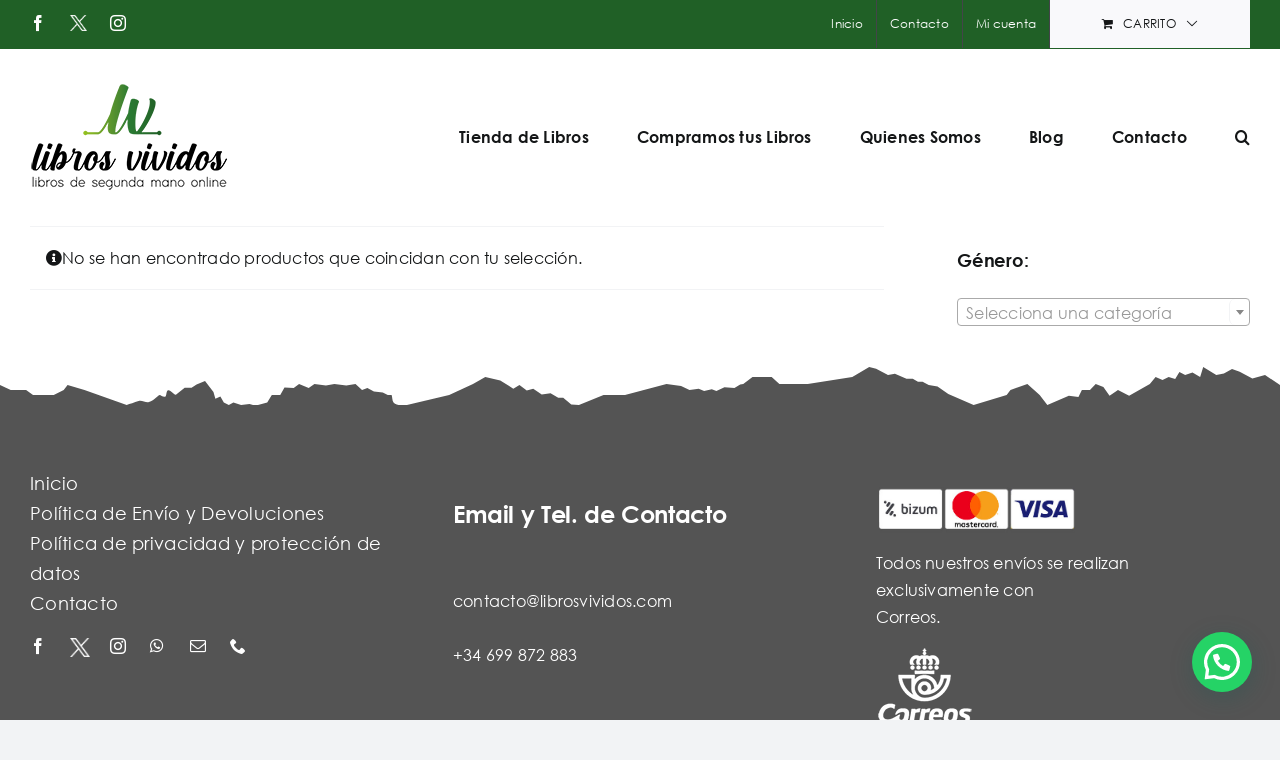

--- FILE ---
content_type: text/html; charset=utf-8
request_url: https://www.google.com/recaptcha/api2/anchor?ar=1&k=6LfrLeUqAAAAAFW7ShkqYYL40D8SYB2ADugPKmEz&co=aHR0cHM6Ly9saWJyb3N2aXZpZG9zLmNvbTo0NDM.&hl=en&v=N67nZn4AqZkNcbeMu4prBgzg&size=invisible&anchor-ms=20000&execute-ms=30000&cb=r2om2ni7c22e
body_size: 48689
content:
<!DOCTYPE HTML><html dir="ltr" lang="en"><head><meta http-equiv="Content-Type" content="text/html; charset=UTF-8">
<meta http-equiv="X-UA-Compatible" content="IE=edge">
<title>reCAPTCHA</title>
<style type="text/css">
/* cyrillic-ext */
@font-face {
  font-family: 'Roboto';
  font-style: normal;
  font-weight: 400;
  font-stretch: 100%;
  src: url(//fonts.gstatic.com/s/roboto/v48/KFO7CnqEu92Fr1ME7kSn66aGLdTylUAMa3GUBHMdazTgWw.woff2) format('woff2');
  unicode-range: U+0460-052F, U+1C80-1C8A, U+20B4, U+2DE0-2DFF, U+A640-A69F, U+FE2E-FE2F;
}
/* cyrillic */
@font-face {
  font-family: 'Roboto';
  font-style: normal;
  font-weight: 400;
  font-stretch: 100%;
  src: url(//fonts.gstatic.com/s/roboto/v48/KFO7CnqEu92Fr1ME7kSn66aGLdTylUAMa3iUBHMdazTgWw.woff2) format('woff2');
  unicode-range: U+0301, U+0400-045F, U+0490-0491, U+04B0-04B1, U+2116;
}
/* greek-ext */
@font-face {
  font-family: 'Roboto';
  font-style: normal;
  font-weight: 400;
  font-stretch: 100%;
  src: url(//fonts.gstatic.com/s/roboto/v48/KFO7CnqEu92Fr1ME7kSn66aGLdTylUAMa3CUBHMdazTgWw.woff2) format('woff2');
  unicode-range: U+1F00-1FFF;
}
/* greek */
@font-face {
  font-family: 'Roboto';
  font-style: normal;
  font-weight: 400;
  font-stretch: 100%;
  src: url(//fonts.gstatic.com/s/roboto/v48/KFO7CnqEu92Fr1ME7kSn66aGLdTylUAMa3-UBHMdazTgWw.woff2) format('woff2');
  unicode-range: U+0370-0377, U+037A-037F, U+0384-038A, U+038C, U+038E-03A1, U+03A3-03FF;
}
/* math */
@font-face {
  font-family: 'Roboto';
  font-style: normal;
  font-weight: 400;
  font-stretch: 100%;
  src: url(//fonts.gstatic.com/s/roboto/v48/KFO7CnqEu92Fr1ME7kSn66aGLdTylUAMawCUBHMdazTgWw.woff2) format('woff2');
  unicode-range: U+0302-0303, U+0305, U+0307-0308, U+0310, U+0312, U+0315, U+031A, U+0326-0327, U+032C, U+032F-0330, U+0332-0333, U+0338, U+033A, U+0346, U+034D, U+0391-03A1, U+03A3-03A9, U+03B1-03C9, U+03D1, U+03D5-03D6, U+03F0-03F1, U+03F4-03F5, U+2016-2017, U+2034-2038, U+203C, U+2040, U+2043, U+2047, U+2050, U+2057, U+205F, U+2070-2071, U+2074-208E, U+2090-209C, U+20D0-20DC, U+20E1, U+20E5-20EF, U+2100-2112, U+2114-2115, U+2117-2121, U+2123-214F, U+2190, U+2192, U+2194-21AE, U+21B0-21E5, U+21F1-21F2, U+21F4-2211, U+2213-2214, U+2216-22FF, U+2308-230B, U+2310, U+2319, U+231C-2321, U+2336-237A, U+237C, U+2395, U+239B-23B7, U+23D0, U+23DC-23E1, U+2474-2475, U+25AF, U+25B3, U+25B7, U+25BD, U+25C1, U+25CA, U+25CC, U+25FB, U+266D-266F, U+27C0-27FF, U+2900-2AFF, U+2B0E-2B11, U+2B30-2B4C, U+2BFE, U+3030, U+FF5B, U+FF5D, U+1D400-1D7FF, U+1EE00-1EEFF;
}
/* symbols */
@font-face {
  font-family: 'Roboto';
  font-style: normal;
  font-weight: 400;
  font-stretch: 100%;
  src: url(//fonts.gstatic.com/s/roboto/v48/KFO7CnqEu92Fr1ME7kSn66aGLdTylUAMaxKUBHMdazTgWw.woff2) format('woff2');
  unicode-range: U+0001-000C, U+000E-001F, U+007F-009F, U+20DD-20E0, U+20E2-20E4, U+2150-218F, U+2190, U+2192, U+2194-2199, U+21AF, U+21E6-21F0, U+21F3, U+2218-2219, U+2299, U+22C4-22C6, U+2300-243F, U+2440-244A, U+2460-24FF, U+25A0-27BF, U+2800-28FF, U+2921-2922, U+2981, U+29BF, U+29EB, U+2B00-2BFF, U+4DC0-4DFF, U+FFF9-FFFB, U+10140-1018E, U+10190-1019C, U+101A0, U+101D0-101FD, U+102E0-102FB, U+10E60-10E7E, U+1D2C0-1D2D3, U+1D2E0-1D37F, U+1F000-1F0FF, U+1F100-1F1AD, U+1F1E6-1F1FF, U+1F30D-1F30F, U+1F315, U+1F31C, U+1F31E, U+1F320-1F32C, U+1F336, U+1F378, U+1F37D, U+1F382, U+1F393-1F39F, U+1F3A7-1F3A8, U+1F3AC-1F3AF, U+1F3C2, U+1F3C4-1F3C6, U+1F3CA-1F3CE, U+1F3D4-1F3E0, U+1F3ED, U+1F3F1-1F3F3, U+1F3F5-1F3F7, U+1F408, U+1F415, U+1F41F, U+1F426, U+1F43F, U+1F441-1F442, U+1F444, U+1F446-1F449, U+1F44C-1F44E, U+1F453, U+1F46A, U+1F47D, U+1F4A3, U+1F4B0, U+1F4B3, U+1F4B9, U+1F4BB, U+1F4BF, U+1F4C8-1F4CB, U+1F4D6, U+1F4DA, U+1F4DF, U+1F4E3-1F4E6, U+1F4EA-1F4ED, U+1F4F7, U+1F4F9-1F4FB, U+1F4FD-1F4FE, U+1F503, U+1F507-1F50B, U+1F50D, U+1F512-1F513, U+1F53E-1F54A, U+1F54F-1F5FA, U+1F610, U+1F650-1F67F, U+1F687, U+1F68D, U+1F691, U+1F694, U+1F698, U+1F6AD, U+1F6B2, U+1F6B9-1F6BA, U+1F6BC, U+1F6C6-1F6CF, U+1F6D3-1F6D7, U+1F6E0-1F6EA, U+1F6F0-1F6F3, U+1F6F7-1F6FC, U+1F700-1F7FF, U+1F800-1F80B, U+1F810-1F847, U+1F850-1F859, U+1F860-1F887, U+1F890-1F8AD, U+1F8B0-1F8BB, U+1F8C0-1F8C1, U+1F900-1F90B, U+1F93B, U+1F946, U+1F984, U+1F996, U+1F9E9, U+1FA00-1FA6F, U+1FA70-1FA7C, U+1FA80-1FA89, U+1FA8F-1FAC6, U+1FACE-1FADC, U+1FADF-1FAE9, U+1FAF0-1FAF8, U+1FB00-1FBFF;
}
/* vietnamese */
@font-face {
  font-family: 'Roboto';
  font-style: normal;
  font-weight: 400;
  font-stretch: 100%;
  src: url(//fonts.gstatic.com/s/roboto/v48/KFO7CnqEu92Fr1ME7kSn66aGLdTylUAMa3OUBHMdazTgWw.woff2) format('woff2');
  unicode-range: U+0102-0103, U+0110-0111, U+0128-0129, U+0168-0169, U+01A0-01A1, U+01AF-01B0, U+0300-0301, U+0303-0304, U+0308-0309, U+0323, U+0329, U+1EA0-1EF9, U+20AB;
}
/* latin-ext */
@font-face {
  font-family: 'Roboto';
  font-style: normal;
  font-weight: 400;
  font-stretch: 100%;
  src: url(//fonts.gstatic.com/s/roboto/v48/KFO7CnqEu92Fr1ME7kSn66aGLdTylUAMa3KUBHMdazTgWw.woff2) format('woff2');
  unicode-range: U+0100-02BA, U+02BD-02C5, U+02C7-02CC, U+02CE-02D7, U+02DD-02FF, U+0304, U+0308, U+0329, U+1D00-1DBF, U+1E00-1E9F, U+1EF2-1EFF, U+2020, U+20A0-20AB, U+20AD-20C0, U+2113, U+2C60-2C7F, U+A720-A7FF;
}
/* latin */
@font-face {
  font-family: 'Roboto';
  font-style: normal;
  font-weight: 400;
  font-stretch: 100%;
  src: url(//fonts.gstatic.com/s/roboto/v48/KFO7CnqEu92Fr1ME7kSn66aGLdTylUAMa3yUBHMdazQ.woff2) format('woff2');
  unicode-range: U+0000-00FF, U+0131, U+0152-0153, U+02BB-02BC, U+02C6, U+02DA, U+02DC, U+0304, U+0308, U+0329, U+2000-206F, U+20AC, U+2122, U+2191, U+2193, U+2212, U+2215, U+FEFF, U+FFFD;
}
/* cyrillic-ext */
@font-face {
  font-family: 'Roboto';
  font-style: normal;
  font-weight: 500;
  font-stretch: 100%;
  src: url(//fonts.gstatic.com/s/roboto/v48/KFO7CnqEu92Fr1ME7kSn66aGLdTylUAMa3GUBHMdazTgWw.woff2) format('woff2');
  unicode-range: U+0460-052F, U+1C80-1C8A, U+20B4, U+2DE0-2DFF, U+A640-A69F, U+FE2E-FE2F;
}
/* cyrillic */
@font-face {
  font-family: 'Roboto';
  font-style: normal;
  font-weight: 500;
  font-stretch: 100%;
  src: url(//fonts.gstatic.com/s/roboto/v48/KFO7CnqEu92Fr1ME7kSn66aGLdTylUAMa3iUBHMdazTgWw.woff2) format('woff2');
  unicode-range: U+0301, U+0400-045F, U+0490-0491, U+04B0-04B1, U+2116;
}
/* greek-ext */
@font-face {
  font-family: 'Roboto';
  font-style: normal;
  font-weight: 500;
  font-stretch: 100%;
  src: url(//fonts.gstatic.com/s/roboto/v48/KFO7CnqEu92Fr1ME7kSn66aGLdTylUAMa3CUBHMdazTgWw.woff2) format('woff2');
  unicode-range: U+1F00-1FFF;
}
/* greek */
@font-face {
  font-family: 'Roboto';
  font-style: normal;
  font-weight: 500;
  font-stretch: 100%;
  src: url(//fonts.gstatic.com/s/roboto/v48/KFO7CnqEu92Fr1ME7kSn66aGLdTylUAMa3-UBHMdazTgWw.woff2) format('woff2');
  unicode-range: U+0370-0377, U+037A-037F, U+0384-038A, U+038C, U+038E-03A1, U+03A3-03FF;
}
/* math */
@font-face {
  font-family: 'Roboto';
  font-style: normal;
  font-weight: 500;
  font-stretch: 100%;
  src: url(//fonts.gstatic.com/s/roboto/v48/KFO7CnqEu92Fr1ME7kSn66aGLdTylUAMawCUBHMdazTgWw.woff2) format('woff2');
  unicode-range: U+0302-0303, U+0305, U+0307-0308, U+0310, U+0312, U+0315, U+031A, U+0326-0327, U+032C, U+032F-0330, U+0332-0333, U+0338, U+033A, U+0346, U+034D, U+0391-03A1, U+03A3-03A9, U+03B1-03C9, U+03D1, U+03D5-03D6, U+03F0-03F1, U+03F4-03F5, U+2016-2017, U+2034-2038, U+203C, U+2040, U+2043, U+2047, U+2050, U+2057, U+205F, U+2070-2071, U+2074-208E, U+2090-209C, U+20D0-20DC, U+20E1, U+20E5-20EF, U+2100-2112, U+2114-2115, U+2117-2121, U+2123-214F, U+2190, U+2192, U+2194-21AE, U+21B0-21E5, U+21F1-21F2, U+21F4-2211, U+2213-2214, U+2216-22FF, U+2308-230B, U+2310, U+2319, U+231C-2321, U+2336-237A, U+237C, U+2395, U+239B-23B7, U+23D0, U+23DC-23E1, U+2474-2475, U+25AF, U+25B3, U+25B7, U+25BD, U+25C1, U+25CA, U+25CC, U+25FB, U+266D-266F, U+27C0-27FF, U+2900-2AFF, U+2B0E-2B11, U+2B30-2B4C, U+2BFE, U+3030, U+FF5B, U+FF5D, U+1D400-1D7FF, U+1EE00-1EEFF;
}
/* symbols */
@font-face {
  font-family: 'Roboto';
  font-style: normal;
  font-weight: 500;
  font-stretch: 100%;
  src: url(//fonts.gstatic.com/s/roboto/v48/KFO7CnqEu92Fr1ME7kSn66aGLdTylUAMaxKUBHMdazTgWw.woff2) format('woff2');
  unicode-range: U+0001-000C, U+000E-001F, U+007F-009F, U+20DD-20E0, U+20E2-20E4, U+2150-218F, U+2190, U+2192, U+2194-2199, U+21AF, U+21E6-21F0, U+21F3, U+2218-2219, U+2299, U+22C4-22C6, U+2300-243F, U+2440-244A, U+2460-24FF, U+25A0-27BF, U+2800-28FF, U+2921-2922, U+2981, U+29BF, U+29EB, U+2B00-2BFF, U+4DC0-4DFF, U+FFF9-FFFB, U+10140-1018E, U+10190-1019C, U+101A0, U+101D0-101FD, U+102E0-102FB, U+10E60-10E7E, U+1D2C0-1D2D3, U+1D2E0-1D37F, U+1F000-1F0FF, U+1F100-1F1AD, U+1F1E6-1F1FF, U+1F30D-1F30F, U+1F315, U+1F31C, U+1F31E, U+1F320-1F32C, U+1F336, U+1F378, U+1F37D, U+1F382, U+1F393-1F39F, U+1F3A7-1F3A8, U+1F3AC-1F3AF, U+1F3C2, U+1F3C4-1F3C6, U+1F3CA-1F3CE, U+1F3D4-1F3E0, U+1F3ED, U+1F3F1-1F3F3, U+1F3F5-1F3F7, U+1F408, U+1F415, U+1F41F, U+1F426, U+1F43F, U+1F441-1F442, U+1F444, U+1F446-1F449, U+1F44C-1F44E, U+1F453, U+1F46A, U+1F47D, U+1F4A3, U+1F4B0, U+1F4B3, U+1F4B9, U+1F4BB, U+1F4BF, U+1F4C8-1F4CB, U+1F4D6, U+1F4DA, U+1F4DF, U+1F4E3-1F4E6, U+1F4EA-1F4ED, U+1F4F7, U+1F4F9-1F4FB, U+1F4FD-1F4FE, U+1F503, U+1F507-1F50B, U+1F50D, U+1F512-1F513, U+1F53E-1F54A, U+1F54F-1F5FA, U+1F610, U+1F650-1F67F, U+1F687, U+1F68D, U+1F691, U+1F694, U+1F698, U+1F6AD, U+1F6B2, U+1F6B9-1F6BA, U+1F6BC, U+1F6C6-1F6CF, U+1F6D3-1F6D7, U+1F6E0-1F6EA, U+1F6F0-1F6F3, U+1F6F7-1F6FC, U+1F700-1F7FF, U+1F800-1F80B, U+1F810-1F847, U+1F850-1F859, U+1F860-1F887, U+1F890-1F8AD, U+1F8B0-1F8BB, U+1F8C0-1F8C1, U+1F900-1F90B, U+1F93B, U+1F946, U+1F984, U+1F996, U+1F9E9, U+1FA00-1FA6F, U+1FA70-1FA7C, U+1FA80-1FA89, U+1FA8F-1FAC6, U+1FACE-1FADC, U+1FADF-1FAE9, U+1FAF0-1FAF8, U+1FB00-1FBFF;
}
/* vietnamese */
@font-face {
  font-family: 'Roboto';
  font-style: normal;
  font-weight: 500;
  font-stretch: 100%;
  src: url(//fonts.gstatic.com/s/roboto/v48/KFO7CnqEu92Fr1ME7kSn66aGLdTylUAMa3OUBHMdazTgWw.woff2) format('woff2');
  unicode-range: U+0102-0103, U+0110-0111, U+0128-0129, U+0168-0169, U+01A0-01A1, U+01AF-01B0, U+0300-0301, U+0303-0304, U+0308-0309, U+0323, U+0329, U+1EA0-1EF9, U+20AB;
}
/* latin-ext */
@font-face {
  font-family: 'Roboto';
  font-style: normal;
  font-weight: 500;
  font-stretch: 100%;
  src: url(//fonts.gstatic.com/s/roboto/v48/KFO7CnqEu92Fr1ME7kSn66aGLdTylUAMa3KUBHMdazTgWw.woff2) format('woff2');
  unicode-range: U+0100-02BA, U+02BD-02C5, U+02C7-02CC, U+02CE-02D7, U+02DD-02FF, U+0304, U+0308, U+0329, U+1D00-1DBF, U+1E00-1E9F, U+1EF2-1EFF, U+2020, U+20A0-20AB, U+20AD-20C0, U+2113, U+2C60-2C7F, U+A720-A7FF;
}
/* latin */
@font-face {
  font-family: 'Roboto';
  font-style: normal;
  font-weight: 500;
  font-stretch: 100%;
  src: url(//fonts.gstatic.com/s/roboto/v48/KFO7CnqEu92Fr1ME7kSn66aGLdTylUAMa3yUBHMdazQ.woff2) format('woff2');
  unicode-range: U+0000-00FF, U+0131, U+0152-0153, U+02BB-02BC, U+02C6, U+02DA, U+02DC, U+0304, U+0308, U+0329, U+2000-206F, U+20AC, U+2122, U+2191, U+2193, U+2212, U+2215, U+FEFF, U+FFFD;
}
/* cyrillic-ext */
@font-face {
  font-family: 'Roboto';
  font-style: normal;
  font-weight: 900;
  font-stretch: 100%;
  src: url(//fonts.gstatic.com/s/roboto/v48/KFO7CnqEu92Fr1ME7kSn66aGLdTylUAMa3GUBHMdazTgWw.woff2) format('woff2');
  unicode-range: U+0460-052F, U+1C80-1C8A, U+20B4, U+2DE0-2DFF, U+A640-A69F, U+FE2E-FE2F;
}
/* cyrillic */
@font-face {
  font-family: 'Roboto';
  font-style: normal;
  font-weight: 900;
  font-stretch: 100%;
  src: url(//fonts.gstatic.com/s/roboto/v48/KFO7CnqEu92Fr1ME7kSn66aGLdTylUAMa3iUBHMdazTgWw.woff2) format('woff2');
  unicode-range: U+0301, U+0400-045F, U+0490-0491, U+04B0-04B1, U+2116;
}
/* greek-ext */
@font-face {
  font-family: 'Roboto';
  font-style: normal;
  font-weight: 900;
  font-stretch: 100%;
  src: url(//fonts.gstatic.com/s/roboto/v48/KFO7CnqEu92Fr1ME7kSn66aGLdTylUAMa3CUBHMdazTgWw.woff2) format('woff2');
  unicode-range: U+1F00-1FFF;
}
/* greek */
@font-face {
  font-family: 'Roboto';
  font-style: normal;
  font-weight: 900;
  font-stretch: 100%;
  src: url(//fonts.gstatic.com/s/roboto/v48/KFO7CnqEu92Fr1ME7kSn66aGLdTylUAMa3-UBHMdazTgWw.woff2) format('woff2');
  unicode-range: U+0370-0377, U+037A-037F, U+0384-038A, U+038C, U+038E-03A1, U+03A3-03FF;
}
/* math */
@font-face {
  font-family: 'Roboto';
  font-style: normal;
  font-weight: 900;
  font-stretch: 100%;
  src: url(//fonts.gstatic.com/s/roboto/v48/KFO7CnqEu92Fr1ME7kSn66aGLdTylUAMawCUBHMdazTgWw.woff2) format('woff2');
  unicode-range: U+0302-0303, U+0305, U+0307-0308, U+0310, U+0312, U+0315, U+031A, U+0326-0327, U+032C, U+032F-0330, U+0332-0333, U+0338, U+033A, U+0346, U+034D, U+0391-03A1, U+03A3-03A9, U+03B1-03C9, U+03D1, U+03D5-03D6, U+03F0-03F1, U+03F4-03F5, U+2016-2017, U+2034-2038, U+203C, U+2040, U+2043, U+2047, U+2050, U+2057, U+205F, U+2070-2071, U+2074-208E, U+2090-209C, U+20D0-20DC, U+20E1, U+20E5-20EF, U+2100-2112, U+2114-2115, U+2117-2121, U+2123-214F, U+2190, U+2192, U+2194-21AE, U+21B0-21E5, U+21F1-21F2, U+21F4-2211, U+2213-2214, U+2216-22FF, U+2308-230B, U+2310, U+2319, U+231C-2321, U+2336-237A, U+237C, U+2395, U+239B-23B7, U+23D0, U+23DC-23E1, U+2474-2475, U+25AF, U+25B3, U+25B7, U+25BD, U+25C1, U+25CA, U+25CC, U+25FB, U+266D-266F, U+27C0-27FF, U+2900-2AFF, U+2B0E-2B11, U+2B30-2B4C, U+2BFE, U+3030, U+FF5B, U+FF5D, U+1D400-1D7FF, U+1EE00-1EEFF;
}
/* symbols */
@font-face {
  font-family: 'Roboto';
  font-style: normal;
  font-weight: 900;
  font-stretch: 100%;
  src: url(//fonts.gstatic.com/s/roboto/v48/KFO7CnqEu92Fr1ME7kSn66aGLdTylUAMaxKUBHMdazTgWw.woff2) format('woff2');
  unicode-range: U+0001-000C, U+000E-001F, U+007F-009F, U+20DD-20E0, U+20E2-20E4, U+2150-218F, U+2190, U+2192, U+2194-2199, U+21AF, U+21E6-21F0, U+21F3, U+2218-2219, U+2299, U+22C4-22C6, U+2300-243F, U+2440-244A, U+2460-24FF, U+25A0-27BF, U+2800-28FF, U+2921-2922, U+2981, U+29BF, U+29EB, U+2B00-2BFF, U+4DC0-4DFF, U+FFF9-FFFB, U+10140-1018E, U+10190-1019C, U+101A0, U+101D0-101FD, U+102E0-102FB, U+10E60-10E7E, U+1D2C0-1D2D3, U+1D2E0-1D37F, U+1F000-1F0FF, U+1F100-1F1AD, U+1F1E6-1F1FF, U+1F30D-1F30F, U+1F315, U+1F31C, U+1F31E, U+1F320-1F32C, U+1F336, U+1F378, U+1F37D, U+1F382, U+1F393-1F39F, U+1F3A7-1F3A8, U+1F3AC-1F3AF, U+1F3C2, U+1F3C4-1F3C6, U+1F3CA-1F3CE, U+1F3D4-1F3E0, U+1F3ED, U+1F3F1-1F3F3, U+1F3F5-1F3F7, U+1F408, U+1F415, U+1F41F, U+1F426, U+1F43F, U+1F441-1F442, U+1F444, U+1F446-1F449, U+1F44C-1F44E, U+1F453, U+1F46A, U+1F47D, U+1F4A3, U+1F4B0, U+1F4B3, U+1F4B9, U+1F4BB, U+1F4BF, U+1F4C8-1F4CB, U+1F4D6, U+1F4DA, U+1F4DF, U+1F4E3-1F4E6, U+1F4EA-1F4ED, U+1F4F7, U+1F4F9-1F4FB, U+1F4FD-1F4FE, U+1F503, U+1F507-1F50B, U+1F50D, U+1F512-1F513, U+1F53E-1F54A, U+1F54F-1F5FA, U+1F610, U+1F650-1F67F, U+1F687, U+1F68D, U+1F691, U+1F694, U+1F698, U+1F6AD, U+1F6B2, U+1F6B9-1F6BA, U+1F6BC, U+1F6C6-1F6CF, U+1F6D3-1F6D7, U+1F6E0-1F6EA, U+1F6F0-1F6F3, U+1F6F7-1F6FC, U+1F700-1F7FF, U+1F800-1F80B, U+1F810-1F847, U+1F850-1F859, U+1F860-1F887, U+1F890-1F8AD, U+1F8B0-1F8BB, U+1F8C0-1F8C1, U+1F900-1F90B, U+1F93B, U+1F946, U+1F984, U+1F996, U+1F9E9, U+1FA00-1FA6F, U+1FA70-1FA7C, U+1FA80-1FA89, U+1FA8F-1FAC6, U+1FACE-1FADC, U+1FADF-1FAE9, U+1FAF0-1FAF8, U+1FB00-1FBFF;
}
/* vietnamese */
@font-face {
  font-family: 'Roboto';
  font-style: normal;
  font-weight: 900;
  font-stretch: 100%;
  src: url(//fonts.gstatic.com/s/roboto/v48/KFO7CnqEu92Fr1ME7kSn66aGLdTylUAMa3OUBHMdazTgWw.woff2) format('woff2');
  unicode-range: U+0102-0103, U+0110-0111, U+0128-0129, U+0168-0169, U+01A0-01A1, U+01AF-01B0, U+0300-0301, U+0303-0304, U+0308-0309, U+0323, U+0329, U+1EA0-1EF9, U+20AB;
}
/* latin-ext */
@font-face {
  font-family: 'Roboto';
  font-style: normal;
  font-weight: 900;
  font-stretch: 100%;
  src: url(//fonts.gstatic.com/s/roboto/v48/KFO7CnqEu92Fr1ME7kSn66aGLdTylUAMa3KUBHMdazTgWw.woff2) format('woff2');
  unicode-range: U+0100-02BA, U+02BD-02C5, U+02C7-02CC, U+02CE-02D7, U+02DD-02FF, U+0304, U+0308, U+0329, U+1D00-1DBF, U+1E00-1E9F, U+1EF2-1EFF, U+2020, U+20A0-20AB, U+20AD-20C0, U+2113, U+2C60-2C7F, U+A720-A7FF;
}
/* latin */
@font-face {
  font-family: 'Roboto';
  font-style: normal;
  font-weight: 900;
  font-stretch: 100%;
  src: url(//fonts.gstatic.com/s/roboto/v48/KFO7CnqEu92Fr1ME7kSn66aGLdTylUAMa3yUBHMdazQ.woff2) format('woff2');
  unicode-range: U+0000-00FF, U+0131, U+0152-0153, U+02BB-02BC, U+02C6, U+02DA, U+02DC, U+0304, U+0308, U+0329, U+2000-206F, U+20AC, U+2122, U+2191, U+2193, U+2212, U+2215, U+FEFF, U+FFFD;
}

</style>
<link rel="stylesheet" type="text/css" href="https://www.gstatic.com/recaptcha/releases/N67nZn4AqZkNcbeMu4prBgzg/styles__ltr.css">
<script nonce="D-AxzhCJEvd37c3FTpNIcg" type="text/javascript">window['__recaptcha_api'] = 'https://www.google.com/recaptcha/api2/';</script>
<script type="text/javascript" src="https://www.gstatic.com/recaptcha/releases/N67nZn4AqZkNcbeMu4prBgzg/recaptcha__en.js" nonce="D-AxzhCJEvd37c3FTpNIcg">
      
    </script></head>
<body><div id="rc-anchor-alert" class="rc-anchor-alert"></div>
<input type="hidden" id="recaptcha-token" value="[base64]">
<script type="text/javascript" nonce="D-AxzhCJEvd37c3FTpNIcg">
      recaptcha.anchor.Main.init("[\x22ainput\x22,[\x22bgdata\x22,\x22\x22,\[base64]/[base64]/[base64]/bmV3IHJbeF0oY1swXSk6RT09Mj9uZXcgclt4XShjWzBdLGNbMV0pOkU9PTM/bmV3IHJbeF0oY1swXSxjWzFdLGNbMl0pOkU9PTQ/[base64]/[base64]/[base64]/[base64]/[base64]/[base64]/[base64]/[base64]\x22,\[base64]\\u003d\\u003d\x22,\x22P8KyeV7Ch0IYRcK+w7LDqUljIHgBw6fCrg12wq0GwpjCkVbDoEVrNcKQSlbCp8KRwqk/RiHDpjfCjTBUwrHDhMKEacOHw7pTw7rCisKgM2ogIsO3w7bCusKXVcOLZzTDl1U1V8Kqw5/CngNBw64iwoMQR0PDvMOyRB3DkV5iecOfw6geZnTCpUnDiMKaw5nDlh3CksKGw5pGwpvDrBZhPnIJNXFuw4Mzw5DClADCmzjDnVBow5NYNmIpAQbDlcOJJsOsw642DxhabS/[base64]/HcOSOMKbw4rDtsK1SXgKw7/DocOsJiUsaMOXYAPDsDI7w4vDuUJlW8Odwq5qKCrDjVh5w43DmMO2wocfwr5Bwq7Do8OwwpBaF0XCvCZ+wp5Nw57CtMObTsK3w7jDlsKTCQx/[base64]/DpMODw6JdZMKewrnDuS8bwovDg8OyYMKqwqQ/ZsOLZ8KaO8OqYcOvw6rDqF7DosKyKsKXfiHCqg/DoWw1wolfw5DDrnzCrnDCr8Kfc8OZcRvDqcOpOcKaWsOCKwzClcObwqbDsmpVHcOxLcKIw57DkB7Dv8Ohwp3Ct8KZWMKvw63CqMOyw6HDlQYWEMKXW8O4DiYqXMOseCTDjTLDh8KuYsKZTMKzwq7CgMKuGDTCmsKOwprCizF/w7PCrUACdMOATx9Rwo3Dvi7Dr8Kyw7XChsOew7YoFsOvwqPCrcKLFcO4wq80wpXDmMKawrrCt8K3HhM7wqBgQ2TDvlDCg2bCkjDDv2rDq8OQSyQVw7bCpGLDhlIPQxPCn8OVBcO9wq/ClMKDIMOZw7/[base64]/CscKmZzXCpMKoN3Zxw7jDtsOPwqXDisOBIxcWUsKvw5t4DHtEwqQtecKdXsKFw6JJZMK2NDEPYsOVAsKLw6PCvMOVw6s/a8KNFS/CosOQCTvClMKZwovColfCksOiNmtjFMOgw5zDgl0rw6vCssOrR8Ohw7JyNcOrWjDCrMKEwpHCjR/CtCJswoEVaXtBwozCvjl4w5wTwrnCu8KXw5/[base64]/ChMKyaW3CtQN7QcKKG0t8QsOcPMK6woDDhsKwa03CrC3CgSDClE4Vwo9DwogbOMOJwrjDpX8KPUVFw40uHQBAwo/CjmRqw7UHw5h2wr1UNcOBYkIuwpbDqFzCiMOUwqzCjsOAwo1SBDHCkUMjw43Cm8Opw5UBwq8Yw4zDnjvDgw/CocOaVcKswrI/PRBUZsK6Y8KSf31hVEQFXMOUP8K8cMKXw6IFER0uw5rCssO1fcKLQsO6wrvDrcKfw4jClBTCjCkeKcOKTsKxY8KjKsOlWsK2w49lw6Fkwr/CjMK3fCZ9I8O7w6rCmy3DvUdwYcOvHhQrM2DDj0kYG2jDtC7DjsOfw7/CsXBawo3CnWcFakFYf8OWwroaw6R2w4FwCUfCoHwpwrt9S2jCji3Doh7DgMOgw5zCsAxgLcO1wqbDssO7O085XVRHwpscTMOawrrCrXZQwqpHbTkaw59Sw6jCvhMpSgx7w5JrWcO0KcKmworDr8KGw5FCw4/CoCzDgsO8wrg6L8Kdwrlcw59yAEJZwq4AR8K9ODXDk8ObAsO/UMKWOcO0FsO+bBDCi8OfOMO/w5EAFQoGwpvCvEXDkB7DrcOlMQDDn1wEwppdG8KXwp4Zw6JuW8KFCcK9FT4RHx0iw6kQw7zDujXDrGQDw4TCtsOFSQEQa8ORwpHCp2AIw4Azf8Oyw7rCuMKbwqDCoG/[base64]/DsMKSw6fDtELDs8ONAGXCl8KMwqXCssKuwoJBJUBHw4xffsOCwqMnw6NtMcKmM23DqsOgw6zCncKUwqHDlRVnw7kiI8OHw6jDoS/[base64]/w63DhScfFCXDhsKqwow6w6nDmB5EVsKwwrDChRfDtkFowqfDh8OHw7jChcOzwqFKesOjdHwYUsOjZVhVEj9Ew5bDpw84wqBvwq9Ow4vDnx5tw4bChQoXw4d3woFbBSrDt8KQw6hMw5F2Yjp+w546w6zDncOtKllHCG/CkW/Co8KMwqTDqyoLw6I0w5LDtnPDvMOJw4rCh1JBw7tdwpAtXMKhw7bDsiPDll8XZTlOwpXCvDbDsnPCnklVwo7CjTTClW0ww70fwrXCvAfDocKjKMKUwo3DlcK3wrAoDWVVw45qMsOuwpnCrnTDp8KRw64Vw6TCg8K0w5fDu31FwoHDkyVEPcKKGgdjwp/DisONw6zDmRlXY8OEC8Ocw555csOPMVxowqAORcOhw7Z/[base64]/CgDVgSHlfwpjDkWsrBk7DrsKIGjnDnMOhwohvHyjChGTDo8OSw6lFw6rDicKNciTDvMOQw6MKSsKMwrbDoMKVHykefnLDsHIiwpJ5ZcKafsO2wqwAwpcBw77CjMOYC8K/w5o6wo7Dl8O9w4A4w4vCuUbDmMOtDXtcwq7Cg00TNMKbWcOTw5LCosOZwqbDr23Cv8OCV0IywpnDpUfCn0vDjFrDjcK5wocTwoLCk8OTwoBQOS1nHMKgEmMtw5HCrQcnNgNvfcK3X8OgwrfCpyQFwp/DrzJrw6XDlsOLwo5awqTCvUfChn7Cr8KIQcKQd8O8w7Uhw6JMwqvCj8OgdlBwcWPCiMKDw4Vbw7DCsUYRw4dnLMK6woPDg8KVDsKQw7XDhsOlw5RPw7QvEQx6wqEwflLCkWrDg8OmSFPCgEPDohxBeMOewq/Dv2gswoDCkcKiAwhsw7XDiMOxf8KXAxPDlkfCsAsXwpV9PD3CncOBwpEKOHLDkwDDosOAGlvDhcKSIzRSVsKZHhB4wrfDsMOGY1gPwolTXTcfwrkwBynDmsKmwpc3EcOUw7XCpMOcKCjCgMOxw6PDsEvDqcO4w4U9w54eOEPCmcK1PcOdXx/Ch8KqOXHCusO9wqJ3dAQYw5I8UWtJcMO+woNZw5nClsOIwqMpWGbCqT4zwqQPwok7w48/wrsnwpfCrMOuw5YTd8KUJSvDg8K5wpM0wonDmELDssOJw5EfFTJiw4zDhcK1w7NXKDZTwrPCoWHCsMOvVsOYw7jCsXdOwockw5xAwqTDtsKSw7tBTg/DlG/[base64]/[base64]/[base64]/ClMKkwrLCnm9pNMOAw7JewrHDrMKEe8K/XR3DgDXCviLCjn0pNcKxYCzCtsKkwo1iwrJFYMK7woDChTHDrsOPE0HDtVo4EcKfVcKkOW7CowHCqGLDpGBpQsKcwpjDt3hoP2UXfkJ6QEkxw5ZwKCjCgErDi8K3wq7Cvzk6MGzDqzN/K2nCsMK4w7AFd8OSTlwFw6F5TlUiw4PCkMKYw7PCrTUKwoZtWzMHwp8kw4XDm2FcwqMUIMKFw57CqsOKw685w7JsC8OEwrLDosK6NsOiwpzDm1rDh17CgcObw4zDt1NvbBdSwqLCjQfDv8KwUBLDsQ1ew7PCpQfCpnMRw4tVwpbDn8O/woJ1wofCrxPDusKhwqA9SlcywrRzO8Kfw7TCnEDDg0jDi0TCncO7w7VZw5XDgsK1wp/[base64]/w5cDAMKlwpNfWxbCucOcw4wbAUDDmWZRw4jCicO/w4fDozTDm1nCmMKewos8w409fjJiw7PDuifCpsKrwqpuw4fCo8OqZMKzwrdAwox+wqbCtV/[base64]/[base64]/CjR8xw4/Ds8K/w5fDhUHDtD3Cp8K6w7Ilw4TCn0ZqA8O6w4wgw5jCpT/DkQPClsORw6vCgSXCrcOtwoTDhUHDo8OiwpfCusKOwrnCsX90X8Oyw64Ew6bDvsOoXmnCsMOvZWbDli/Dvh0wwpbDmgXDlF7DrsKLDGnDl8KZwptEIcKRCyoTJDLDnHoawoRlKjfDghPDpsOJw68Hwq1Hwq9NNcKAwrxnEsO6wrZ/VWUCwqHDk8K6IsOdc2QJw5Q3GsKewpJQYhB6w4LCm8O6wpw9Z1/CqMOjRcO3woXCk8Kuw5DDsjfDtcKdHDTCqUrCnlbCnmBaLMOywoPCrxrDon8FRFHDqV40wpTDksOTCgUyw6NXw4sUwoDDisO/[base64]/DvnYzw6zCgsOWFMKFIGMIw5fCkScvwoFiacOMwonDsy/[base64]/M8OAEcOcDMKHUcKYI21+TRx+VXXCgsOMw6/CqDl+w6Vuwq3DnsOyaMKjwqPCvS5bwpFdUnHDqQXDnkIbw7YjMRTDry9Ewrdvw6oPCMKCfSFZw6wvYMO9OV0+w5Nkw7LCiV8Vw6Zhw4pRw5/DpRlLDwxEHsKtVMKiHsKdXG0FfMONwozCv8Kgw7p6N8OnDcKTw7rCr8OyLsOxwojDlyR9XMOFbU9rAcKhwqQpV1jDkcOywpNVTG5qwotlR8OkwqV0TsOfwr7DjVspXlkIw78YwpIKJG4xXcOuT8KcP0/DgsOAwpTCtklbGcKcSWMWwrHDpsKfMMK9VsKkwppswobDqBESwocCd0nDgDwYw6MHTWfDo8OvQW14PVrCrMOmdnvDnz3DjUQnRQhWw7zDoF3DpDFIwo/DpgwFwo4JwqwGMsOvw5o5HnPDvsKlw4FEGR0/MsKqw6vCsEdTATzDmgnDtsOlwq1yw4bDiR7Dp8OpdcOiwofCksK6w793w6Fww4fDhcKAwo1Kwr5mwobCosOHGMOEYcKuUnk4BcOHw7/CnMO+NMK6w5fCr1DDicONTybDuMOKDHtYwpF9WsOVZcOKP8O6AMKIwoDDt3kewqNnw4ZOwrAtw6PDmMK8wq/[base64]/CqkxEwpdyMQBUwrjDt8KqYgfDicOWw4TCh2tbwqsuw6XDhC/Cm8OUVsKmwqzDmMKZw7vCkH/[base64]/[base64]/DosKtw40VwrHDqmN1w4lTwppOdEoHO8OSE0/DpQnCg8OJw50qw7puw5J6b0diXMKZIwXCjsKJccOzO2FfQhLDqkEAwo7DiF1cJcKIw59gwrZ7w4IrwpRleF9qDMOCS8Kjw6hkwqY5w5rDtMKmDMK9w5Fdbjg2RsORwplHVRQwVQ0KwrfDhsOOCMKEOsOJI2jCiCfCmcOTA8KRFRl/w7vDvsOzRMO+woMWPcKbf0/[base64]/ClWhCbxZiwp7DoMKzwrrCiHPDuQrDmwTCkybCjSzDvgokwrQFBWLCq8Obwp/CqMK4wrM7BCjCk8KDw7PDoEdQAcKLw43Cpw5VwrNtHF0iwpgULWjDgGQbw58kF3hswqvCoFwNwpZELsKydBHDpHzCnMO2w5rDlsKYKsK8wqo6wrPCl8KTwrN0BcO/wqXCisK1R8KwQzHDu8OkJC3DtmZhHcKNwrjDn8OoS8KPd8KywpbCg2fDgzLDphbCjVHCgMOFGAIAw5dGw6jDuMKwC1bDpzvCsQEtw73DsMKWasOGwpIaw7t7w53CsMO6bMOEGGnCqcKcw6jDuQ/[base64]/DhsOSRBDCqcKYKAU/woNhUcO+w5XCiDnCj2zClyjDjcKhwobCrcOWc8KeVlDDnV1kw75nNsOWw5g3w5EtCcOjBwPDq8OLYsKDwqLDu8KcQGc6N8KlwozDolVuwpXCo1DCnMOsEMO3OCjCnTzDlSPDv8OiCXDDiiIxwqhbO1lIC8OVw7hpD8KjwqLCnG3CtC7DlsKRw5/CpQVzwo7CvCdhKsKCwrrDsGnDnn9Tw4PCuWcBwpnCgMKcT8OEQcKRw6HCqANhLDTCvX5iwrp1XwzCnhNPwp3Co8KKWUgbwqp+wrJLwoUVw7swLMOIQcOKwrFKwp4NXHPDgVE9Z8ONwqLCsCx8wrg0wq3DvMORDcK5P8KvGFwkwrEWwqrCp8OHUMKYHGtZOsOsDznCpW/DjXnDtMKIUsOfwocBDcOLw43ChVYEw7HChsK+bcKIwrzCkCfDrlxywo4pwoU/wpc0w6wVwqJrRMK8FcKYwqDDosK6KMKNHRfDviUNTMOzwoPDuMOEw65PZMKdLMOewpPCu8OhaTIGw6/[base64]/[base64]/wrV6H8O7AirDsRHDtMOJf0wMPlbCvD0Iw48/egcgwohCwpY5cUPDoMO1wqnCpGUOccKFG8KTT8OEVkAWSsKQMcKPw6MPw4HCoQ4QNR/Dijk2MMKXe3x/fjMnH04OCw3CmVLDiGnCiFoGwqNVwrNebcKRI1sbEcK3w43Cq8Odw6fCs2N+w4kbXcK5QMODVVvCslhHw5BtLGnDhiLCtsOcw4fCq1RcdDrDoxZCQ8OQwrEEbzpnTGRPS0B/M3fDoyrCicKwLQXDhgzDpzTCig7DkD3DqBbChwzDtsOACcKjGWzDqMOuUlMBODZDXBPDinsVTREINMKew5vCusOsPMOPYsKTFcKHYAYwfm5Lw7zCmcO0JVFlw5DDmGbCocO6w5XDqX/CpmQxwotGw6UHD8OywoDCgil0wq/[base64]/ChsOSJsK5eXMUfcOLw6AlLivCgzjCgSRrHMOuKsOkwrHDjmbDssOnYDvDqxDCrmgUQMKbwqPCsAfCrxbCp0jDv2PDimzClxduDRHCksK8H8OZwqnChMOqWRk1wpDDuMO9wpwZDR4+MsKowrk5dMOjw50xw7jClsKYQmNawoPDpT5fw4rDsWdjwrU/[base64]/DgcK6w4PDoSlawps4L0M2w48dA8KbPcOOw68yIAZmwphHPVzCrE19M8OgaQ10WsO7w4/CsCZ2Y8OnfsKASMO4CgHDtUnDt8OmwozCocKWwo3DoMOjb8KgwrwlbMKew7c/[base64]/Ckl0QFsOtLzk2OsOKAcOzUhfCl2BVcFBVIVgYCMKswqB1w5ECw4DDscO+PcKueMOTw5zCm8OlL1bCisKrw6fDiUQGwoVzw63Cm8KINMKGIsOxHSh6woFAVMK2EFAVwpzCpwTCsHZdwq58HB3Dl8KVHUZjJhnDo8KVwoA9AsOVw5nChsO1wp/[base64]/[base64]/CXwRaS/CocKSwpRpbzJDY1IYwqLCklXDqmzDh27CqS/DscKUYTUWwpTDtw1Aw5zCrMOGDmnDs8OvdcKtwqJKXcK+w4RAMTjDhGDDlFrDqFpAwr9dw5ojU8KNw4sLwrRbEUZDw6PCtGrDoFMWwr9XfhDDhsKJTiBaw64KcMKJV8OgwqLCqsKbR10/wqshwqt7LMOXwpduPcKVw50McsKDwq8aO8O2woB4IMKOUMKEWcKvO8KOfMOWE3LCmMKqw4MWwo/DmDDDl0HDnMKlw5IRPw9yHUHCp8KRw57DmQLCiMKZQ8KfGwsjdMKDwpBwNsKkw448E8KowoBvf8KCB8Oow4JWAcKTKcK3wrXCjysvw6UKezrDiW/[base64]/w40AGjDDnF5kA8OEwrV+wqLCoEhNwqYGSsOXTsOxwqHCssKcwr3Dp1AjwqsNw7/CjsOrwpTDimHDh8OtHcKqwqbDvSNMOn0dERDDl8O2wrs2wpxWwq9mNMK5EsO1w5XDqjDDiB4XwqIISGHDtMOXwph8aRluO8Kzw4hLPcOJE0c8w6FBwoVFNTLCp8Oiw4HCq8OGOSlyw4XDpcKBwr/[base64]/[base64]/CiisSw4/CgGjCu8OfYcO+bRvCrMOPwrXDnsKgw78jw6rCpMOuwpHCt1phwptqFXjDisKzwpXCtcODRjMcZBIAw656eMKnwrVqGcO/[base64]/CuCRqG8OpTTbDq2JgalzCpcOeNlLCs8Kcw7NvwrDCiMK6BsObZAvDmMOGB1hTIABCZcOCYWUvw5wjHsO8w6bDlF1ENzHDrg/DvEkRWcKgw7pZRUVKTSXCssOqw7RUJsOxSsOiWUdCw4R7w67CqiDDvcOHw7/CncK6wobDjhwXwpzCj2EMwp/Dl8KJSsKlw7rCncKmI2nDg8KvE8KsccKAwo9aL8OrNWXDs8KkVg/[base64]/CscOEwrUrFsKMZsO8Qz/[base64]/[base64]/[base64]/w7bDpBHCpMOuwqAkw5DDh0XDkU1ONSY9GiDCr8KiwoMCNMOgwohOw7I4wowfecKIw6HCg8K3fT1pBcOswq1Yw4/[base64]/Cg2rDoxPDiB4FwpjDpcK5OFtFwq08wpHClcKSwrgZD8K/[base64]/Dj0zCmMOrwqslScOgacKZdCUXwrdcwocAXDxrVMKMdBHDgh7ClsOfSQrCqBHDm3sEEsOQwp7ChMOcw4Z7w6ILwohzeMOqTsK0YsKMwqgOWMKzwpg9MSbDn8KfYsKUw6/Cs8OyPMKADAbCqFJkw690cR3CmjQhBsK6wr3DvU3DnC4tDcOQBX3CihzDhcK3L8OfwrvChVkANsOSFcKbwo8Pwp/DglbDqUU5w6PDi8KhXsO6GsK1w5h4w5tVd8OdRg0Ow5MnIjXDqsKTw498McOzwqzDnWAGBsOlwrPDmMOjw5bDm3Q2ScKKL8KswqUkIk4LwoAFwqLCmsO1wrlDT37CmAfDisObw4ZLwrsBwr7CqCgLWMOvbkhPw4nDnnzDm8Odw5UUwqbClsOkA2t/bMKfwpjCvMKwYMOAw51bwpsywp1YasOuw6/CpMKMwpbCtsOKw7oeLsOBazjCpSRywo8zw6VWHsOdAQ5AMTnCmsKWTxl1Hm5/wrZewonCqCbCuWdZwqkiEcKMSsO2wr8SVcO6Pj8cwpjCpsKJK8Knwo/[base64]/CpcK7wqlVwrkKGDTDpcK9w6w/[base64]/w7vCvMKwZ8ONw7AOAldlw6A7wohXBkpGw6Y5BcKVw7gVMEfCuBheEiXCicKXwpTDqMOUw655a1/DoQPCmz3DusO5cnLCsATDpMKsw40ew7TDocKaUsOEwok7MyBCwqXDqcObUjhvDsOKX8OMeBDCtcOWw4JiVsOwRQMIw7TDvcO6C8O3woHCkl/CsBgYXBR4I3LDtMKpwrHCnnlCfMORF8O/[base64]/cGzDuMOJwqfDncOwM28Bw4VkHExfJ8OvE8OOYcKJwpVOw6dLBAsSw6vDsVdJwqAGw4fClhYxwrvCncODwqfCizxpWyxaUC3Cl8OALi8Aw5Y4DsKUw6Nta8OhF8K2w5bCpS/DicOHw4XCkSJ4wqvDgSXCiMKkaMKOw6PCjURZwplyQ8Odw4tMJm7Cp05fcsOvwozDqsO8w6rCtSRaw70/AwnDnxPCqEjDlMOIfCkYw5LDtMOgw4/DiMKYwqnCj8OPRTTCnMKDw4PDnmsWw7/CpVzDlcKoWcK4wqPCqsKAYjXCtWXCg8K6AsKYwo3CqHhWw5/CucK8w4EqBcKvNUDCr8K2SWdyw5rCtj4bQcOGwr4FZsK4wqkLwrVTw5NBwqs3bcO8w77CoMKvwpvDtMKJBW/DiHjDuWHCkUhPwoPCnwsCZMKsw7ViZ8OgN3E/DhxVCMOEwqTDr8KUw5zCq8KAesObJWMcF8KsPXIPwrvDgMORw4/CssO0w6hDw555KsOTwp/DqQLDrklRw7hyw6VVwrjDvWcoF1ZFwq9cwqrChcKLb24MeMOnw48YHW9hwoNUw7c3KXEWwofCiFHDjAw6TMKNLznCjMO4KX4jbU/Dk8KFw7jCoFEJDcOUwqXCh2JWVAnCuFXDm1J4wolPAMOCw4/Cv8KMWjpTw6bDsC3DkSEnwpp6w4bDqVYyPEQXwoLCjsOrM8OdIBHCtXjDqMO2wrTDlmhOWcKddi/DlRzClsKrwpVnRyrCkcKGbBQ1WwTDgsKfwo1ow4nDuMOaw6vCrsOSwrDCqjfDhmYzAFxAw7DCucOkOjPDm8OIwpBgwprDnMOCwoTClsOxw7bCi8K0wqPCn8KwS8OhdcK4w4/CmGVVwq3CkA04IsOIAwMiMcOhw4FcwpJrw7LDpcKNGUZ7w7UOOcOUwq5+w4LCs3XCrVTCr2UQwojCm01VwppIE2/Cj07DnMOHZsKYcg4PJMKKX8KqblXDoDvDusKPeD7Cq8OcwovCrToQQcOhcMO2w5ccYMKQw5vDuhQZw6zCs8OsBwXDnTzCuMK9w4vDvyfDshJ/[base64]/DkAXCtMKQYBZFw49Sw7hnw7tPw67CnsO/fsOxw7bCpsOyUzcBwqA/w7RBbsORHllOwrhtwpDDpcOlfwBkD8OMwpbCqcOcwo7CoRE4H8O5C8KGfF8+S3zCgVgFw7vDpMOywrfDnsK0w6fDs8KPwpEdwrvDvRIUwoMsSRZRZMK6w7LDm2bCpB/CrglPwqrCicO3JUDCpBxJXnvClmPCnGABwqduw6zDpcKlw7vDql7DmsKwwq/CkcOsw6URL8OkU8KjNRBxKV4KbMKTw7BUwrVRwpUKw50Rw65ew7Ipwq/Di8OXGAlqwodzbyjCoMKEXcKuw6/Cs8KgEcK+CXfDrD/CpMKCazzCkMKkwp3Cv8OAYcO/[base64]/CssO3dWbDgGzDrsKyFsOpHcOvw4DDp8KbwqVpw7nCr8ObKw/CnwXCqV/Cu1xhw5rDuk89TXM6OsOPYsKvw77DvcKGBMODwpEFdsOvwr/DkMK4w5bDl8K6woXCiBLCn1DClG1iInzDoynChiTCo8OgJcKyfGQZB0nCn8O+YnvDj8Oaw5/DgcKmBRIlw6TDuDDDssKxw4N4w5ouA8KwNMKhMsK6EHTDrGXCpMKpZkxhwrRuwqFMw4bCuUkWPXohQMKow7dhXXLCm8KOcMOlH8KBw6Ecw4jDrjfDmRrCrX/Cg8KQI8KnWmxlIRp8V8KnE8OWFcO1E3o/[base64]/CjBHDkidZwo7CgHzCuTfCrcOCw50cw4cbMmRFH8Opw7LCjTs/wpXChAB7wrHCoWdcw4YEw7Frw7VEwpbCu8OFBsOOwqVceVxKw6HDoEzCjMKfVXpqwqvCoSgSRsKhFRc5BjJ8NsObwpLDjsKQYcKow4bDnxPDpzjCojQPw5vCrmbDrT3DpcO3VFd4wqDDhxbCiiTDssKRUWwWd8K2w655cw/[base64]/[base64]/FMKAOcOEVsOxw7TCti8fw6AYw4A7wqPCkifDqkvDhVfDnUfDhF3CtyRbIElUwqPDviHDnsO2JwgwFhvDh8KCSgDDgRvDmk3CmcKVw4jCqcKiEHrCl0w8wrAPw6Rtwqx7woRresKIEGFHBk7CisKvw7M9w7o/C8KNwohhw7bDoFvCocKwUcKvw5/ChsK6P8KPwrjCnsOQe8O4aMKww5bDvsOdwrMfw5oIwqvCpHIewp7Cm1fDqMKRw6ELw7zCmsOGDmrCgMORJBHDrXTCq8KEOC/Ci8Ogwo7DnwcTwpxMwqV6D8KqCglLSwMhw51mwpbDpxwlb8OLL8KTacO+w77ClMOXCCTCjsOua8KQQMKywqMzw6Rqw6nCrcO7w6p0wpPDh8KewoYQwpvDrxfDog0dwr0awoREw43DkCgHXcK7w5jCrMK3YnkTHcKow7t/w5bDnXUgwprDg8Ouwr7CqsKEwoHCpsKVGcKkwrhcwqEgwqFFw7jCoDVIwpLCoAXCrF3DsApyRsOdwp1gw4UNDMOEwp/DssKBWyvCrXwmSz3Dr8KGCsOjw4XDkSbCqiIPd8Kiwqg+w55la3Yxw7PCm8K1ecO1D8KTwp5awp/[base64]/Ds8OFSl5iLUxBw6F5GnnCiMKTXMKqwqbCvVjCj8KJwrfDtsKOwp7DmzHCmsK2dm3DhsOHworDg8KwwrDDhcOTJE3ConXDiMOsw6nDgcOWBcKww7HDqWI6chM+csK2amteScO4FcORM0IkwozCncKhX8KxRhk1wpjDsxAGwoszWcKrwozCpS42w4UFU8Kpwr/DvMKfwo/ChMK5UcKfcTRZLwTDucOyw4EXwp93E0IOw77DtlzCgsKxw7fCjMOKwqLCi8Omw4YLVMKvX1zChGDCg8KEwo5GP8O8OhfCh3TDnMORw67CicKLVTXDlMKJL3/DvUNNRMKTwo/Dr8KuwokXPU8IbGPCjMOfwro8RMKnAmXDq8Kldn/[base64]/DvcKYw4Vhw4lnY1LDucKmw7DDmcOPScOeG8OQwoNKwokTcgTDv8KmwpDCiTUWUCvCq8O2dcO3w6J3wqDDumx9K8KJNMKzPRDCiEwdS0LDklLDp8KgwogcdcKAAMKjw5lXOMKDIMOGw6LCs2PDkcOCw6ooPsK1eiwWCsOEw7rDvcOPw7bCn0F4w4dnwp/[base64]/DpDDDhQ/ClGQlw7fDjcKJZMOmBMOPIR4Ywr0/[base64]/DpQvCocO7bMKZw7s9wpsVwosYb8KmQMKRw4TCr8OPDXFbwovDssKJwqRPKMOKw5TDjDPChsKDwrw3w7HDn8KRwrzChsKiw4zDhcOsw6J/w6nDm8KwRnc6U8KYwrnDlMOhwopWHh5uwq1oWR7CpCLDrMKOw7TCqsKsV8O7Vz7Dg2kLwqg4w4x8wqnCijbDgsOvZhbDhWXDuMKYwp/CuQDCiG/Ds8O4wodqHg3CkkMxwrJYw5dXw4ZcBsO4IyYJw5LCrMKAwrrCswjDiCjDpmDDj0rCohtlVcKYXlFuPsKqwpjDoxUqw4XCgADDhcKzCMKKcgfDn8Kdwr/CiSHDgkUCwpbCrBIESklRwoRJHMOvR8Kqw6nCnFDDmWrCr8KxUMKXPT99bzQZw6fDmMK7w6LClUNBZlTDlAcENcOHdz9MfxrClRzDiDhSwqoVwqIUS8KQwpB6w41SwpNjacOEUzAgGBPCpFXCnzB3c3AmR0fDr8Opw5Etw4nCksKSw5JxwrXCrcKYMhlgwqnCuw/Cs19obsOPf8KJwpnCncKjwqLCq8OedlzDncKgZnbDoxwCZm0zwp9/[base64]/[base64]/CtR3CsF4awqDDs8KQLMOHwp4wRUQVwoPCssKnJkvDmTNAwpEFwrRPbcOHJ0cEE8OpL0fDi0dgwp4nw5DDg8O/K8OGCMOEwq0qw4bCvsOmPMKbdMKGXMK/O0QmwrnCusKMMCDDpXDDu8ODc0AffChCXgrCvMKnKMODw4ZUF8K/w71GBE/CsyPCsVLCgn/[base64]/wrvCkcKIFMO4SXLDvHUswpnDj8ORw5nDuFNlwrTDnMKTWsONLzpseSrDvnkLQMOwwqDDvxJsN1t1fgLClELDtR8PwrM5MV3CmR3Dq3QFB8Oiw7zCv1bDmsOHWGtBw6tHWGFcw73CjMOLw4gYwrALw5VQwqbDjjUSV17CkRUYb8KLAsOnwr/Dvw3CkhXCvTgDacKvwr9ZCjjCrMO2wrfCqw/DisO1w6fDmR5zKmLDshvDhsKlwp94w5fCok9Kw6/DhmU6w67DvWYIacKEFMKtD8KIwrJqw6fCocOwM3/DrBTDkinCohzDvV3DnDjCnAvCrsKNLcKXaMKkOsOdBlTClVd/wpzCpDcAHEs/BCLDgTjCo0HCrMKUFWVswrkuw6pdw4PDgMOte08Nw7XCpcKgwo/[base64]/[base64]/DssOJw5ptwr0sXMOSwplIEMKnwoDCjMOmwpTCvEjChsKvwrpVw7BMwr9fJ8OFwpQvw67DiD5jX0vDusOUwoURc2ZCw5DDiiHDh8O8w5EvwqPCtxvDshBHREvDnk/Dj2MsKkvDqy/CuMKzwq3CrsKtw6EnaMOlacOhw6PDtQTCj03CmD3DmR7CoFvDpMOsw6ddwqQww6J0b3rClMOKwqLCpcO5w7XCnVTDu8Kxw4ESA3k8wqAdw6UrFBrCgMOAwqp2w5MlIw7DisKlecKNUV8nwrYLNE3ClcKgwoHCvcOZSF3Dgg/ChMOhJ8KMJcO/wpHCsMOXCB9pwrvCjMOIK8KRDwbDvVjCkMOIw74tCGrDjCXCscOtwoLDvXMlSMOvw50YwqMFwooJeDRmOTdcw7DCqQACCsKjwpZvwr05wrjDqcKMw7vCgFMXw49WwqRhcUorwqZcw4VGwqLDsA4ww7rCpMO/w7lVXcOwcsO3wqYFwp3CtjzDqcO7w73DpMO/woILZcO/w6kmdsOXwpbDrcOXwoNDMcOgw7A1wqXCnRXCiMKnw6BnP8KuR2hHwqLDncK4XcKFPVJ3YcKzw5RJJcOjfMOUwrhXIRIxPsOiBMKGw40gGsOGa8Olw55Yw4fDkjbDkMOBw4/[base64]/DjFB1QCXCjXHCpTkyYwgvwqELwrXDt8O0wrMyVMKcKmNuMMKMMMKDT8OkwqY/wo9xacKMGGVJwrPClsOLwrHDtzFzV3nDiEBxHMOaYC3CjXHDi1LCnsOsdcOMw5nCo8OVfcOvLE/CucOJwqEkwrAYf8OzwqjDpj3ClMKsbxVVwqMewq/CikLDsT7DpDoCwrN5NhHCucOTwpvDpMKNVsOxwrnCpT/[base64]/DkMOwSwjDmcKaNMOcNMKPD1/[base64]/Co8K0GhpgFUNhKS3DhEJIw6LDj8OCGcOVWcKjYnguw5wGwr7DpsOXwq51EcOJwoxbesOew4oFw4kOEAA6w5XCl8ORwrPCuMK4ZcOww5U2wrTDgMO+wpFLwp4Gw6zDgVAOKTbDkcKUU8KPw7NHRMO9V8K7bBHDgMOkL20gwobDlsKDWMK4VE/DgBbCscKvdsKmEMOhSMOzwowmw5fDkgtSw7Y7cMOUw6PDnsK2VCYmworCpsOWcMK2UV45wr9CTsOCwrN+GMK+AsKYwr8Uw6zCnHweAMKDOsKmL3zDicOXXcONw6HCsBYnPm1CI0guIFMyw7/DpSxxcsOqw7LDlMOVw63CtsOWf8K+woLDr8OswoPDjgxgR8OUaQbDg8Oww5cLw4HDucOvPcKmYBrDgBbCrmpow4PCqMKcw6JDa285N8O+NVPDqcKmwqjDoCRQeMORbRPDnXUYw7LCmcKfZyPDpGhCw4vCkgLDhDVUIxDCqR0rEVs2KsKGw4nDgS/DmcK+SWYawoZWwoHDvWE2A8OHGhLDpm85w6/CsFo4X8KVwoLCuXoQQx/CpsOBZRkoJB7Ck2pWwoRkw5IoWVRFw6M8H8OMdcKBOhkeAnlsw4vDoMKFaGbDgAQVTnvDuD0/R8K6EMOCw4VXX11Iw6MJw5jCpRLCsMKjwrJUTX/[base64]/Dq8KAEkTDlMKlNzfDr2c5w7gmRMKufUdBw7sTwrIEwrPDqCLCixctw4/DoMKpw7V5WcOGwqPCgsKZwqfDoGTCrD8LUBXCosODXwY4wrBqwp9Dw7XCuQhZZMKYRmFCfF3CusKrwr/DvHZtwpoiN04UASdSw5hTECsjw7ZVwqgfeBxiwojDncKgw5bCjcKmwpJMKMOow7jCg8KZAUTDrFLCh8OWKMOVe8OIw43DrsKlXQlgbFLDi2UPDsOtScKaND14aTYYwo5Nw7jCkMKaQmUpL8OEw7fCm8KbMcKnwoHDhsKURxjDpl0nwpUaIg1Owp0qwqHDuMK/IMOlDyMVNsKRwogSe0FcWmbDvMOFw7YRworDpBjDhxcyYHdywqxCwrLDiMOYwq1uwoDDqhnCvcOydsOmw7bDkMO5XxDDoiLDrMO1woEGbA05w6Mgwqdow4zCkHbDlDAIP8OCWS1Qw6/CpwLCnMO1CcK7EcOrNMKmw4nClcKywq5hVRVzw5XDssOMw7TDkMK5w4Q1f8K3ecOYwqxaw4fDpiLCpMKVw6zDmVbDoVB6ABbDtMKRw4gPw6PDq33CocKPUsKYE8Kiw4bDr8O4w59gwprDpjXCssKzw4jCqm7Ck8OIC8OhCsOObgvCjMKqdcKrfEp9wrRdw7/Cmg7DmMO+w7cTw6EuBS5yw6XDncKrw7nDlMO9w4LDlsKnw6Nmwp1lI8KfEcONw5jCmsKCw5bDosKhwpgLw5zDoydTZmEYXcOSw6Fzw6TCrnDDkFDCsQ\\u003d\\u003d\x22],null,[\x22conf\x22,null,\x226LfrLeUqAAAAAFW7ShkqYYL40D8SYB2ADugPKmEz\x22,0,null,null,null,1,[21,125,63,73,95,87,41,43,42,83,102,105,109,121],[7059694,307],0,null,null,null,null,0,null,0,null,700,1,null,0,\[base64]/76lBhnEnQkZnOKMAhnM8xEZ\x22,0,0,null,null,1,null,0,0,null,null,null,0],\x22https://librosvividos.com:443\x22,null,[3,1,1],null,null,null,1,3600,[\x22https://www.google.com/intl/en/policies/privacy/\x22,\x22https://www.google.com/intl/en/policies/terms/\x22],\x22pqhzTQAgVQmoygtQ90VQDbZXd+NUyVusMuU0Jx9PKlc\\u003d\x22,1,0,null,1,1769671968387,0,0,[227,180],null,[159,214],\x22RC-Hw-legFy9l2-yA\x22,null,null,null,null,null,\x220dAFcWeA7Wbs4HrHuftG_w_LipxpmzLBXdjnZwAGo6gLWkdwmwLzGxhXTNSM4SKUgdq8EMTQLcQG78BeETzS5_Z35KZmWEn71eVg\x22,1769754768333]");
    </script></body></html>